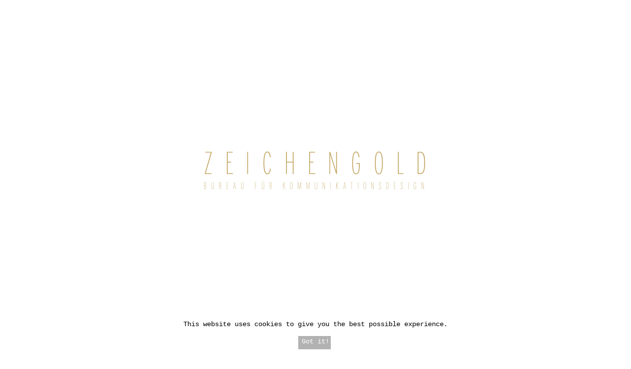

--- FILE ---
content_type: text/html
request_url: https://zeichengold.de/
body_size: 2230
content:
<!DOCTYPE html>
<html class="nojs html css_verticalspacer" lang="de-DE">
 <head>

  <meta http-equiv="Content-type" content="text/html;charset=UTF-8"/>
  <meta name="generator" content="2018.0.0.379"/>
  
  <script type="text/javascript">
   // Update the 'nojs'/'js' class on the html node
document.documentElement.className = document.documentElement.className.replace(/\bnojs\b/g, 'js');

// Check that all required assets are uploaded and up-to-date
if(typeof Muse == "undefined") window.Muse = {}; window.Muse.assets = {"required":["museutils.js", "museconfig.js", "jquery.watch.js", "require.js", "index.css"], "outOfDate":[]};
</script>
  
  <title>START</title>
  <!-- CSS -->
  <link rel="stylesheet" type="text/css" href="css/site_global.css?crc=444006867"/>
  <link rel="stylesheet" type="text/css" href="css/index.css?crc=164598878" id="pagesheet"/>
   </head>
 <body>

  <div class="clearfix" id="page"><!-- column -->
   <!-- m_editable region-id="editable-static-tag-U4540-BP_infinity" template="index.html" data-type="image" -->
   <div class="clip_frame colelem" id="u4540" data-muse-uid="U4540" data-muse-type="img_frame"><!-- image -->
    <img class="block" id="u4540_img" src="images/site_zg_logo.png?crc=273412394" alt="" width="453" height="82" data-muse-src="images/site_zg_logo.png?crc=273412394"/>
   </div>
   <!-- /m_editable -->
   <!-- m_editable region-id="editable-static-tag-U4548-BP_infinity" template="index.html" data-type="html" data-ice-options="disableImageResize,link,txtStyleTarget" -->
   <div class="clearfix colelem" id="u4548-4" data-muse-uid="U4548" data-muse-type="txt_frame" data-IBE-flags="txtStyleSrc"><!-- content -->
    <p>This website uses cookies to give you the best possible experience.</p>
   </div>
   <!-- /m_editable -->
   <div class="clearfix colelem" id="pu4547"><!-- group -->
    <div class="grpelem" id="u4547"><!-- simple frame --></div>
    <!-- m_editable region-id="editable-static-tag-U4549-BP_infinity" template="index.html" data-type="html" data-ice-options="disableImageResize,link,txtStyleTarget" -->
    <div class="clearfix grpelem" id="u4549-4" data-muse-uid="U4549" data-muse-type="txt_frame" data-IBE-flags="txtStyleSrc"><!-- content -->
     <p>Got it!</p>
    </div>
    <!-- /m_editable -->
    <!-- m_editable region-id="editable-static-tag-U4550-BP_infinity" template="index.html" data-type="html" data-ice-options="clickable" data-ice-editable="link" -->
    <a class="nonblock nontext grpelem" id="u4550" href="landestheater-schwaben.html" data-href="page:U4610" data-muse-uid="U4550"><!-- content --></a>
    <!-- /m_editable -->
   </div>
   <div class="verticalspacer" data-offset-top="709" data-content-above-spacer="709" data-content-below-spacer="59"></div>
  </div>
  <!-- Other scripts -->
  <script type="text/javascript">
   // Decide weather to suppress missing file error or not based on preference setting
var suppressMissingFileError = false
</script>
  <script type="text/javascript">
   window.Muse.assets.check=function(d){if(!window.Muse.assets.checked){window.Muse.assets.checked=!0;var b={},c=function(a,b){if(window.getComputedStyle){var c=window.getComputedStyle(a,null);return c&&c.getPropertyValue(b)||c&&c[b]||""}if(document.documentElement.currentStyle)return(c=a.currentStyle)&&c[b]||a.style&&a.style[b]||"";return""},a=function(a){if(a.match(/^rgb/))return a=a.replace(/\s+/g,"").match(/([\d\,]+)/gi)[0].split(","),(parseInt(a[0])<<16)+(parseInt(a[1])<<8)+parseInt(a[2]);if(a.match(/^\#/))return parseInt(a.substr(1),
16);return 0},g=function(g){for(var f=document.getElementsByTagName("link"),h=0;h<f.length;h++)if("text/css"==f[h].type){var i=(f[h].href||"").match(/\/?css\/([\w\-]+\.css)\?crc=(\d+)/);if(!i||!i[1]||!i[2])break;b[i[1]]=i[2]}f=document.createElement("div");f.className="version";f.style.cssText="display:none; width:1px; height:1px;";document.getElementsByTagName("body")[0].appendChild(f);for(h=0;h<Muse.assets.required.length;){var i=Muse.assets.required[h],l=i.match(/([\w\-\.]+)\.(\w+)$/),k=l&&l[1]?
l[1]:null,l=l&&l[2]?l[2]:null;switch(l.toLowerCase()){case "css":k=k.replace(/\W/gi,"_").replace(/^([^a-z])/gi,"_$1");f.className+=" "+k;k=a(c(f,"color"));l=a(c(f,"backgroundColor"));k!=0||l!=0?(Muse.assets.required.splice(h,1),"undefined"!=typeof b[i]&&(k!=b[i]>>>24||l!=(b[i]&16777215))&&Muse.assets.outOfDate.push(i)):h++;f.className="version";break;case "js":h++;break;default:throw Error("Unsupported file type: "+l);}}d?d().jquery!="1.8.3"&&Muse.assets.outOfDate.push("jquery-1.8.3.min.js"):Muse.assets.required.push("jquery-1.8.3.min.js");
f.parentNode.removeChild(f);if(Muse.assets.outOfDate.length||Muse.assets.required.length)f="Einige der Dateien auf dem Server fehlen oder sind ungültig. Löschen Sie den Browser-Cache und versuchen Sie es erneut. Wenn das Problem weiterhin besteht, wenden Sie sich an den Autor der Website.",g&&Muse.assets.outOfDate.length&&(f+="\nOut of date: "+Muse.assets.outOfDate.join(",")),g&&Muse.assets.required.length&&(f+="\nMissing: "+Muse.assets.required.join(",")),suppressMissingFileError?(f+="\nUse SuppressMissingFileError key in AppPrefs.xml to show missing file error pop up.",console.log(f)):alert(f)};location&&location.search&&location.search.match&&location.search.match(/muse_debug/gi)?
setTimeout(function(){g(!0)},5E3):g()}};
var muse_init=function(){require.config({baseUrl:""});require(["jquery","museutils","whatinput","jquery.watch"],function(d){var $ = d;$(document).ready(function(){try{
window.Muse.assets.check($);/* body */
Muse.Utils.transformMarkupToFixBrowserProblemsPreInit();/* body */
Muse.Utils.prepHyperlinks(true);/* body */
Muse.Utils.makeButtonsVisibleAfterSettingMinWidth();/* body */
Muse.Utils.fullPage('#page');/* 100% height page */
Muse.Utils.showWidgetsWhenReady();/* body */
Muse.Utils.transformMarkupToFixBrowserProblems();/* body */
}catch(b){if(b&&"function"==typeof b.notify?b.notify():Muse.Assert.fail("Error calling selector function: "+b),false)throw b;}})})};

</script>
  <!-- RequireJS script -->
  <script src="scripts/require.js?crc=4157109226" type="text/javascript" async data-main="scripts/museconfig.js?crc=380897831" onload="if (requirejs) requirejs.onError = function(requireType, requireModule) { if (requireType && requireType.toString && requireType.toString().indexOf && 0 <= requireType.toString().indexOf('#scripterror')) window.Muse.assets.check(); }" onerror="window.Muse.assets.check();"></script>
   </body>
</html>


--- FILE ---
content_type: text/css
request_url: https://zeichengold.de/css/index.css?crc=164598878
body_size: 135
content:
.version.index{color:#000009;background-color:#CF945E;}#page{z-index:1;width:1024px;min-height:407px;background-image:none;border-width:0px;border-color:#000000;background-color:transparent;padding-top:302px;padding-bottom:59px;margin-left:auto;margin-right:auto;}#u4540{z-index:2;width:453px;background-color:transparent;margin-left:286px;position:relative;}#u4548-4{z-index:5;width:1024px;min-height:34px;background-color:transparent;text-align:center;font-family:Courier New, Courier, monospace;margin-top:266px;position:relative;}#pu4547{z-index:4;width:0.01px;margin-top:-2px;}#u4547{z-index:4;width:66px;height:27px;background-color:#7F7F7F;opacity:0.6;-ms-filter:"progid:DXImageTransform.Microsoft.Alpha(Opacity=60)";filter:alpha(opacity=60);position:relative;margin-right:-10000px;left:477px;}#u4549-4{z-index:9;width:1024px;min-height:20px;background-color:transparent;text-align:center;color:#FFFFFF;font-family:Courier New, Courier, monospace;position:relative;margin-right:-10000px;margin-top:3px;}#u4550{z-index:13;width:66px;height:27px;position:relative;margin-right:-10000px;left:477px;}.ie #u4550{background-color:#FFFFFF;opacity:0.01;-ms-filter:"progid:DXImageTransform.Microsoft.Alpha(Opacity=1)";filter:alpha(opacity=1);}.css_verticalspacer .verticalspacer{height:calc(100vh - 768px);}#muse_css_mq,.html{background-color:#FFFFFF;}body{position:relative;min-width:1024px;}